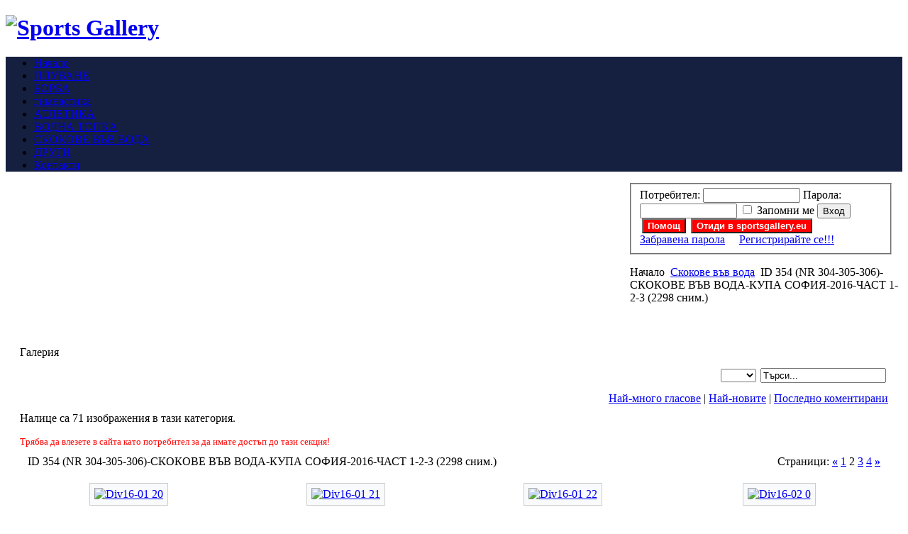

--- FILE ---
content_type: text/html; charset=windows-1251
request_url: http://archive.sportsgallery.eu/index.php?option=com_datsogallery&Itemid=62&func=viewcategory&catid=354&startpage=2&lang=bg
body_size: 52038
content:



<!DOCTYPE html PUBLIC "-//W3C//DTD XHTML 1.0 Transitional//EN" "http://www.w3.org/TR/xhtml1/DTD/xhtml1-transitional.dtd">

<html xmlns="http://www.w3.org/1999/xhtml">



<head>

<title>Sports Gallery</title>
<meta name="description" content="Sports Gallery - Angy Sport" />
<meta name="keywords" content="sport, gallery, galleries, video, picture, image, free, download" />
<meta name="Generator" content="Джумла! - Copyright (C) 2005 - 2006 Open Source Matters. All rights reserved." />
<meta name="robots" content="index, follow" />
	<link rel="shortcut icon" href="http://archive.sportsgallery.eu/images/favicon.ico" />
	
<meta http-equiv="Content-Type" content="text/html; charset=windows-1251" />

<meta http-equiv="Content-Style-Type" content="text/css" />

<script language="javascript" type="text/javascript" src="http://archive.sportsgallery.eu/templates/ja_kruger/scripts/ja.script.js"></script>
<style type='text/css' >.popup_bpopup{background: #FFFFFF ;}</style>
<link href="http://archive.sportsgallery.eu/templates/ja_kruger/ja_transmenu/ja-transmenuh.css" rel="stylesheet" type="text/css" />
					<script language="javascript" type="text/javascript" src="http://archive.sportsgallery.eu/templates/ja_kruger/ja_transmenu/ja-transmenu.js"></script>


<link href="http://archive.sportsgallery.eu/templates/ja_kruger/css/template_css.css" rel="stylesheet" type="text/css" />

<link href="http://archive.sportsgallery.eu/templates/ja_kruger/css/colors/default.css" rel="stylesheet" type="text/css" />




<!-- Script: Nifty Corners Cube [Thanks Alessandro Fulciniti for this great script] -->

<link href="http://archive.sportsgallery.eu/templates/ja_kruger/scripts/niftycube/niftyCorners.css" rel="stylesheet" type="text/css" />

<script type="text/javascript" src="http://archive.sportsgallery.eu/templates/ja_kruger/scripts/niftycube/niftycube.js"></script>

<script type="text/javascript">

//<![CDATA[

window.onload=function(){


Nifty("div#ja-mainbodywrap,div#ja-rightcol","none same-height");

Nifty("div#ja-mainbody,div#ja-leftcol","none same-height");


}

//]]>

</script>

<!-- //Script: Nifty Corners Cube -->



<!-- Script: PNG Transparency -->

<script type="text/javascript" src="http://archive.sportsgallery.eu/templates/ja_kruger/scripts/opacity.js"></script>

<script type="text/javascript">

//<![CDATA[

var objMyImg = null;

function initPNGTrans() {

	objtopnav = new OpacityObject('ja-topnav','http://archive.sportsgallery.eu/templates/ja_kruger/images/default/opaque33');

	objtopnav.setBackground();

	
}

//]]>

</script>

<!-- //Script: PNG Transparency -->






<!--[if lte IE 6]>

<style type="text/css">

.clearfix {	height: 1%;}

</style>

<![endif]-->



<!--[if gte IE 7.0]>

<style type="text/css">

.clearfix {	display: inline-block;}

</style>

<![endif]-->



</head>



<body id="bd" class="wide fs3">



<div id="ja-container">

<a name="Top" id="Top"></a>

<a title="Skip to content" href="#Content" style="display: none;">Skip to content</a>



	<!-- BEGIN: HEADER -->

	<div id="ja-header" class="clearfix">



		<h1>

			<a href="index.php"><img src="http://archive.sportsgallery.eu/templates/ja_kruger/images/logo-default.gif" alt="Sports Gallery" /></a>

		</h1>



		


	</div>

	<!-- END: HEADER -->



	<!-- BEGIN: SUBHEADER -->

	<div id="ja-sh" class="clearfix" style="background:#151f40;">

		

		<div id="ja-topnav" class="topnav-border">

		<!-- Begin menu -->
<ul id="ja-transmenu"><li><a href="http://archive.sportsgallery.eu/index.php?option=com_content&amp;task=blogsection&amp;id=1&amp;Itemid=38" class="mainlevel-trans" id="menu38"><span>Начало</span></a></li><li><a href="http://archive.sportsgallery.eu/index.php?option=com_datsogallery&amp;Itemid=62&amp;func=viewcategory&amp;catid=1" class="havechild-mainlevel-trans" id="menu101"><span>ПЛУВАНЕ</span></a></li><li><a href="http://archive.sportsgallery.eu/index.php?option=com_datsogallery&amp;Itemid=62&amp;func=viewcategory&amp;catid=2" class="havechild-mainlevel-trans" id="menu106"><span>БОРБА</span></a></li><li><a href="http://archive.sportsgallery.eu/index.php?option=com_datsogallery&amp;Itemid=62&amp;func=viewcategory&amp;catid=3" class="havechild-mainlevel-trans" id="menu111"><span>гимнастика</span></a></li><li><a href="http://archive.sportsgallery.eu/index.php?option=com_datsogallery&amp;Itemid=62&amp;func=viewcategory&amp;catid=4" class="havechild-mainlevel-trans" id="menu116"><span>АТЛЕТИКА</span></a></li><li><a href="http://archive.sportsgallery.eu/index.php?option=com_datsogallery&amp;Itemid=62&amp;func=viewcategory&amp;catid=5" class="havechild-mainlevel-trans" id="menu121"><span>ВОДНА ТОПКА</span></a></li><li><a href="http://archive.sportsgallery.eu/index.php?option=com_datsogallery&amp;Itemid=62&amp;func=viewcategory&amp;catid=6" class="havechild-mainlevel-trans" id="menu122"><span>СКОКОВЕ ВЪВ ВОДА</span></a></li><li><a href="http://archive.sportsgallery.eu/index.php?option=com_datsogallery&amp;Itemid=62&amp;func=viewcategory&amp;catid=7" class="havechild-mainlevel-trans" id="menu123"><span>ДРУГИ</span></a></li><li><a href="http://archive.sportsgallery.eu/index.php?option=com_contact&amp;task=view&amp;contact_id=1&amp;Itemid=73" class="mainlevel-trans" id="menu73"><span>Контакти</span></a></li></ul>
			<script type="text/javascript" language="javascript">
			if (TransMenu.isSupported()) {
				TransMenu.updateImgPath('http://archive.sportsgallery.eu/templates/ja_kruger/ja_transmenu/');
				var ms = new TransMenuSet(TransMenu.direction.down, 0, 0, TransMenu.reference.bottomLeft);
				TransMenu.subpad_x = 0;
				TransMenu.subpad_y = 0;

			
				document.getElementById("menu38").onmouseover = function() {
					ms.hideCurrent();
				}
				var tmenu101 = ms.addMenu(document.getElementById("menu101"));
tmenu101.addItem("2007", "http://archive.sportsgallery.eu/index.php?option=com_datsogallery&Itemid=62&func=viewcategory&catid=1&year=2007", 0, 0);
tmenu101.addItem("2008", "http://archive.sportsgallery.eu/index.php?option=com_datsogallery&Itemid=62&func=viewcategory&catid=1&year=2008", 0, 0);
tmenu101.addItem("2009", "http://archive.sportsgallery.eu/index.php?option=com_datsogallery&Itemid=62&func=viewcategory&catid=1&year=2009", 0, 0);
tmenu101.addItem("2010", "http://archive.sportsgallery.eu/index.php?option=com_datsogallery&Itemid=62&func=viewcategory&catid=1&year=2010", 0, 0);
tmenu101.addItem("2011", "http://archive.sportsgallery.eu/index.php?option=com_datsogallery&Itemid=62&func=viewcategory&catid=1&year=2011", 0, 0);
tmenu101.addItem("2012", "http://archive.sportsgallery.eu/index.php?option=com_datsogallery&Itemid=62&func=viewcategory&catid=1&year=2012", 0, 0);
tmenu101.addItem("2013", "http://archive.sportsgallery.eu/index.php?option=com_datsogallery&Itemid=62&func=viewcategory&catid=1&year=2013", 0, 0);
tmenu101.addItem("2014", "http://archive.sportsgallery.eu/index.php?option=com_datsogallery&Itemid=62&func=viewcategory&catid=1&year=2014", 0, 0);
tmenu101.addItem("2015", "http://archive.sportsgallery.eu/index.php?option=com_datsogallery&Itemid=62&func=viewcategory&catid=1&year=2015", 0, 0);
var tmenu106 = ms.addMenu(document.getElementById("menu106"));
tmenu106.addItem("2007", "http://archive.sportsgallery.eu/index.php?option=com_datsogallery&Itemid=62&func=viewcategory&catid=2&year=2007", 0, 0);
tmenu106.addItem("2008", "http://archive.sportsgallery.eu/index.php?option=com_datsogallery&Itemid=62&func=viewcategory&catid=2&year=2008", 0, 0);
tmenu106.addItem("2009", "http://archive.sportsgallery.eu/index.php?option=com_datsogallery&Itemid=62&func=viewcategory&catid=2&year=2009", 0, 0);
tmenu106.addItem("2010", "http://archive.sportsgallery.eu/index.php?option=com_datsogallery&Itemid=62&func=viewcategory&catid=2&year=2010", 0, 0);
tmenu106.addItem("2011", "http://archive.sportsgallery.eu/index.php?option=com_datsogallery&Itemid=62&func=viewcategory&catid=2&year=2011", 0, 0);
tmenu106.addItem("2012", "http://archive.sportsgallery.eu/index.php?option=com_datsogallery&Itemid=62&func=viewcategory&catid=2&year=2012", 0, 0);
tmenu106.addItem("2013", "http://archive.sportsgallery.eu/index.php?option=com_datsogallery&Itemid=62&func=viewcategory&catid=2&year=2013", 0, 0);
tmenu106.addItem("2014", "http://archive.sportsgallery.eu/index.php?option=com_datsogallery&Itemid=62&func=viewcategory&catid=2&year=2014", 0, 0);
tmenu106.addItem("2015", "http://archive.sportsgallery.eu/index.php?option=com_datsogallery&Itemid=62&func=viewcategory&catid=2&year=2015", 0, 0);
var tmenu111 = ms.addMenu(document.getElementById("menu111"));
tmenu111.addItem("2007", "http://archive.sportsgallery.eu/index.php?option=com_datsogallery&Itemid=62&func=viewcategory&catid=3&year=2007", 0, 0);
tmenu111.addItem("2008", "http://archive.sportsgallery.eu/index.php?option=com_datsogallery&Itemid=62&func=viewcategory&catid=3&year=2008", 0, 0);
tmenu111.addItem("2009", "http://archive.sportsgallery.eu/index.php?option=com_datsogallery&Itemid=62&func=viewcategory&catid=3&year=2009", 0, 0);
tmenu111.addItem("2010", "http://archive.sportsgallery.eu/index.php?option=com_datsogallery&Itemid=62&func=viewcategory&catid=3&year=2010", 0, 0);
tmenu111.addItem("2011", "http://archive.sportsgallery.eu/index.php?option=com_datsogallery&Itemid=62&func=viewcategory&catid=3&year=2011", 0, 0);
tmenu111.addItem("2012", "http://archive.sportsgallery.eu/index.php?option=com_datsogallery&Itemid=62&func=viewcategory&catid=3&year=2012", 0, 0);
tmenu111.addItem("2013", "http://archive.sportsgallery.eu/index.php?option=com_datsogallery&Itemid=62&func=viewcategory&catid=3&year=2013", 0, 0);
tmenu111.addItem("2014", "http://archive.sportsgallery.eu/index.php?option=com_datsogallery&Itemid=62&func=viewcategory&catid=3&year=2014", 0, 0);
tmenu111.addItem("2015", "http://archive.sportsgallery.eu/index.php?option=com_datsogallery&Itemid=62&func=viewcategory&catid=3&year=2015", 0, 0);
var tmenu116 = ms.addMenu(document.getElementById("menu116"));
tmenu116.addItem("2007", "http://archive.sportsgallery.eu/index.php?option=com_datsogallery&Itemid=62&func=viewcategory&catid=4&year=2007", 0, 0);
tmenu116.addItem("2008", "http://archive.sportsgallery.eu/index.php?option=com_datsogallery&Itemid=62&func=viewcategory&catid=4&year=2008", 0, 0);
tmenu116.addItem("2009", "http://archive.sportsgallery.eu/index.php?option=com_datsogallery&Itemid=62&func=viewcategory&catid=4&year=2009", 0, 0);
tmenu116.addItem("2010", "http://archive.sportsgallery.eu/index.php?option=com_datsogallery&Itemid=62&func=viewcategory&catid=4&year=2010", 0, 0);
tmenu116.addItem("2011", "http://archive.sportsgallery.eu/index.php?option=com_datsogallery&Itemid=62&func=viewcategory&catid=4&year=2011", 0, 0);
tmenu116.addItem("2012", "http://archive.sportsgallery.eu/index.php?option=com_datsogallery&Itemid=62&func=viewcategory&catid=4&year=2012", 0, 0);
tmenu116.addItem("2013", "http://archive.sportsgallery.eu/index.php?option=com_datsogallery&Itemid=62&func=viewcategory&catid=4&year=2013", 0, 0);
tmenu116.addItem("2014", "http://archive.sportsgallery.eu/index.php?option=com_datsogallery&Itemid=62&func=viewcategory&catid=4&year=2014", 0, 0);
tmenu116.addItem("2015", "http://archive.sportsgallery.eu/index.php?option=com_datsogallery&Itemid=62&func=viewcategory&catid=4&year=2015", 0, 0);
var tmenu121 = ms.addMenu(document.getElementById("menu121"));
tmenu121.addItem("2007", "http://archive.sportsgallery.eu/index.php?option=com_datsogallery&Itemid=62&func=viewcategory&catid=5&year=2007", 0, 0);
tmenu121.addItem("2008", "http://archive.sportsgallery.eu/index.php?option=com_datsogallery&Itemid=62&func=viewcategory&catid=5&year=2008", 0, 0);
tmenu121.addItem("2009", "http://archive.sportsgallery.eu/index.php?option=com_datsogallery&Itemid=62&func=viewcategory&catid=5&year=2009", 0, 0);
tmenu121.addItem("2010", "http://archive.sportsgallery.eu/index.php?option=com_datsogallery&Itemid=62&func=viewcategory&catid=5&year=2010", 0, 0);
tmenu121.addItem("2011", "http://archive.sportsgallery.eu/index.php?option=com_datsogallery&Itemid=62&func=viewcategory&catid=5&year=2011", 0, 0);
tmenu121.addItem("2012", "http://archive.sportsgallery.eu/index.php?option=com_datsogallery&Itemid=62&func=viewcategory&catid=5&year=2012", 0, 0);
tmenu121.addItem("2013", "http://archive.sportsgallery.eu/index.php?option=com_datsogallery&Itemid=62&func=viewcategory&catid=5&year=2013", 0, 0);
tmenu121.addItem("2014", "http://archive.sportsgallery.eu/index.php?option=com_datsogallery&Itemid=62&func=viewcategory&catid=5&year=2014", 0, 0);
tmenu121.addItem("2015", "http://archive.sportsgallery.eu/index.php?option=com_datsogallery&Itemid=62&func=viewcategory&catid=5&year=2015", 0, 0);
var tmenu122 = ms.addMenu(document.getElementById("menu122"));
tmenu122.addItem("2007", "http://archive.sportsgallery.eu/index.php?option=com_datsogallery&Itemid=62&func=viewcategory&catid=6&year=2007", 0, 0);
tmenu122.addItem("2008", "http://archive.sportsgallery.eu/index.php?option=com_datsogallery&Itemid=62&func=viewcategory&catid=6&year=2008", 0, 0);
tmenu122.addItem("2009", "http://archive.sportsgallery.eu/index.php?option=com_datsogallery&Itemid=62&func=viewcategory&catid=6&year=2009", 0, 0);
tmenu122.addItem("2010", "http://archive.sportsgallery.eu/index.php?option=com_datsogallery&Itemid=62&func=viewcategory&catid=6&year=2010", 0, 0);
tmenu122.addItem("2011", "http://archive.sportsgallery.eu/index.php?option=com_datsogallery&Itemid=62&func=viewcategory&catid=6&year=2011", 0, 0);
tmenu122.addItem("2012", "http://archive.sportsgallery.eu/index.php?option=com_datsogallery&Itemid=62&func=viewcategory&catid=6&year=2012", 0, 0);
tmenu122.addItem("2013", "http://archive.sportsgallery.eu/index.php?option=com_datsogallery&Itemid=62&func=viewcategory&catid=6&year=2013", 0, 0);
tmenu122.addItem("2014", "http://archive.sportsgallery.eu/index.php?option=com_datsogallery&Itemid=62&func=viewcategory&catid=6&year=2014", 0, 0);
tmenu122.addItem("2015", "http://archive.sportsgallery.eu/index.php?option=com_datsogallery&Itemid=62&func=viewcategory&catid=6&year=2015", 0, 0);
var tmenu123 = ms.addMenu(document.getElementById("menu123"));
tmenu123.addItem("ДЖУДО", "http://archive.sportsgallery.eu/index.php?option=com_datsogallery&Itemid=62&func=viewcategory&catid=8", 0, 0);
var tmenu124 = tmenu123.addMenu(tmenu123.items[0]);
tmenu124.addItem("2007", "http://archive.sportsgallery.eu/index.php?option=com_datsogallery&Itemid=62&func=viewcategory&catid=8&year=2007", 0, 0);
tmenu124.addItem("2008", "http://archive.sportsgallery.eu/index.php?option=com_datsogallery&Itemid=62&func=viewcategory&catid=8&year=2008", 0, 0);
tmenu124.addItem("2009", "http://archive.sportsgallery.eu/index.php?option=com_datsogallery&Itemid=62&func=viewcategory&catid=8&year=2009", 0, 0);
tmenu124.addItem("2010", "http://archive.sportsgallery.eu/index.php?option=com_datsogallery&Itemid=62&func=viewcategory&catid=8&year=2010", 0, 0);
tmenu124.addItem("2011", "http://archive.sportsgallery.eu/index.php?option=com_datsogallery&Itemid=62&func=viewcategory&catid=8&year=2011", 0, 0);
tmenu124.addItem("2012", "http://archive.sportsgallery.eu/index.php?option=com_datsogallery&Itemid=62&func=viewcategory&catid=8&year=2012", 0, 0);
tmenu124.addItem("2013", "http://archive.sportsgallery.eu/index.php?option=com_datsogallery&Itemid=62&func=viewcategory&catid=8&year=2013", 0, 0);
tmenu124.addItem("2014", "http://archive.sportsgallery.eu/index.php?option=com_datsogallery&Itemid=62&func=viewcategory&catid=8&year=2014", 0, 0);
tmenu124.addItem("2015", "http://archive.sportsgallery.eu/index.php?option=com_datsogallery&Itemid=62&func=viewcategory&catid=8&year=2015", 0, 0);
tmenu123.addItem("СКЕЙТБОРД", "http://archive.sportsgallery.eu/index.php?option=com_datsogallery&Itemid=62&func=viewcategory&catid=9", 0, 0);
var tmenu126 = tmenu123.addMenu(tmenu123.items[1]);
tmenu126.addItem("2007", "http://archive.sportsgallery.eu/index.php?option=com_datsogallery&Itemid=62&func=viewcategory&catid=9&year=2007", 0, 0);
tmenu126.addItem("2008", "http://archive.sportsgallery.eu/index.php?option=com_datsogallery&Itemid=62&func=viewcategory&catid=9&year=2008", 0, 0);
tmenu126.addItem("2009", "http://archive.sportsgallery.eu/index.php?option=com_datsogallery&Itemid=62&func=viewcategory&catid=9&year=2009", 0, 0);
tmenu126.addItem("2010", "http://archive.sportsgallery.eu/index.php?option=com_datsogallery&Itemid=62&func=viewcategory&catid=9&year=2010", 0, 0);
tmenu126.addItem("2011", "http://archive.sportsgallery.eu/index.php?option=com_datsogallery&Itemid=62&func=viewcategory&catid=9&year=2011", 0, 0);
tmenu126.addItem("2012", "http://archive.sportsgallery.eu/index.php?option=com_datsogallery&Itemid=62&func=viewcategory&catid=9&year=2012", 0, 0);
tmenu126.addItem("2013", "http://archive.sportsgallery.eu/index.php?option=com_datsogallery&Itemid=62&func=viewcategory&catid=9&year=2013", 0, 0);
tmenu126.addItem("2014", "http://archive.sportsgallery.eu/index.php?option=com_datsogallery&Itemid=62&func=viewcategory&catid=9&year=2014", 0, 0);
tmenu126.addItem("2015", "http://archive.sportsgallery.eu/index.php?option=com_datsogallery&Itemid=62&func=viewcategory&catid=9&year=2015", 0, 0);
tmenu123.addItem("АЛБЕНА", "http://archive.sportsgallery.eu/index.php?option=com_datsogallery&Itemid=62&func=viewcategory&catid=10", 0, 0);
var tmenu127 = tmenu123.addMenu(tmenu123.items[2]);
tmenu127.addItem("2007", "http://archive.sportsgallery.eu/index.php?option=com_datsogallery&Itemid=62&func=viewcategory&catid=10&year=2007", 0, 0);
tmenu127.addItem("2008", "http://archive.sportsgallery.eu/index.php?option=com_datsogallery&Itemid=62&func=viewcategory&catid=10&year=2008", 0, 0);
tmenu127.addItem("2009", "http://archive.sportsgallery.eu/index.php?option=com_datsogallery&Itemid=62&func=viewcategory&catid=10&year=2009", 0, 0);
tmenu127.addItem("2010", "http://archive.sportsgallery.eu/index.php?option=com_datsogallery&Itemid=62&func=viewcategory&catid=10&year=2010", 0, 0);
tmenu127.addItem("2011", "http://archive.sportsgallery.eu/index.php?option=com_datsogallery&Itemid=62&func=viewcategory&catid=10&year=2011", 0, 0);
tmenu127.addItem("2012", "http://archive.sportsgallery.eu/index.php?option=com_datsogallery&Itemid=62&func=viewcategory&catid=10&year=2012", 0, 0);
tmenu127.addItem("2013", "http://archive.sportsgallery.eu/index.php?option=com_datsogallery&Itemid=62&func=viewcategory&catid=10&year=2013", 0, 0);
tmenu127.addItem("2014", "http://archive.sportsgallery.eu/index.php?option=com_datsogallery&Itemid=62&func=viewcategory&catid=10&year=2014", 0, 0);
tmenu127.addItem("2015", "http://archive.sportsgallery.eu/index.php?option=com_datsogallery&Itemid=62&func=viewcategory&catid=10&year=2015", 0, 0);
tmenu123.addItem("ЛЕТНИ ИЗСТРЕЛИ", "http://archive.sportsgallery.eu/index.php?option=com_datsogallery&Itemid=62&func=viewcategory&catid=39", 0, 0);
var tmenu148 = tmenu123.addMenu(tmenu123.items[3]);
tmenu148.addItem("2007", "http://archive.sportsgallery.eu/index.php?option=com_datsogallery&Itemid=62&func=viewcategory&catid=39&year=2007", 0, 0);
tmenu148.addItem("2008", "http://archive.sportsgallery.eu/index.php?option=com_datsogallery&Itemid=62&func=viewcategory&catid=39&year=2008", 0, 0);
tmenu148.addItem("2009", "http://archive.sportsgallery.eu/index.php?option=com_datsogallery&Itemid=62&func=viewcategory&catid=39&year=2009", 0, 0);
tmenu148.addItem("2010", "http://archive.sportsgallery.eu/index.php?option=com_datsogallery&Itemid=62&func=viewcategory&catid=39&year=2010", 0, 0);
tmenu148.addItem("2011", "http://archive.sportsgallery.eu/index.php?option=com_datsogallery&Itemid=62&func=viewcategory&catid=39&year=2011", 0, 0);
tmenu148.addItem("2012", "http://archive.sportsgallery.eu/index.php?option=com_datsogallery&Itemid=62&func=viewcategory&catid=39&year=2012", 0, 0);
tmenu148.addItem("2013", "http://archive.sportsgallery.eu/index.php?option=com_datsogallery&Itemid=62&func=viewcategory&catid=39&year=2013", 0, 0);
tmenu148.addItem("2014", "http://archive.sportsgallery.eu/index.php?option=com_datsogallery&Itemid=62&func=viewcategory&catid=39&year=2014", 0, 0);
tmenu148.addItem("2015", "http://archive.sportsgallery.eu/index.php?option=com_datsogallery&Itemid=62&func=viewcategory&catid=39&year=2015", 0, 0);

				document.getElementById("menu73").onmouseover = function() {
					ms.hideCurrent();
				}
				
				TransMenu.renderAll();
			}
			init1=function(){TransMenu.initialize();}
			if (window.attachEvent) {
				window.attachEvent("onload", init1);
			}else{
				TransMenu.initialize();			
			}
			</script>
		<!-- End menu -->

		</div>

		

		
<div style="float: left">
		<table cellpadding="0" cellspacing="0" class="moduletable">
				<tr>
			<td>
				<!-- Joomla! extension by JoomlaShine.com - JSN ImageShow Free 1.0.6 for Joomla! 1.0.x -->
<div id="jsn-is943" class="jsn-imageshow" style="width:880px; height:223px;"></div>
<script type="text/javascript" src="http://archive.sportsgallery.eu/modules/jsn_imageshow_free/swfobject.js"></script><script type="text/javascript" src="http://archive.sportsgallery.eu/modules/jsn_imageshow_free/swfobject_addon.js"></script>
<script type="text/javascript">
	// <![CDATA[
	
	var soImageShow = new SWFObject("http://archive.sportsgallery.eu/modules/jsn_imageshow_free/loader.swf", "imageshow", "880", "223", "8", "e5e5e5");
	soImageShow.addParam("wmode", "opaque");
	soImageShow.addVariable("dataXml", "http://archive.sportsgallery.eu/modules/jsn_imageshow_free/xmldata45.xml");
	soImageShow.addVariable("imageshowUrl", "http://archive.sportsgallery.eu/modules/jsn_imageshow_free/imageshow.swf");
	soImageShow.addVariable("slideTiming", 5);
	soImageShow.addVariable("repeatCount", "0");
	soImageShow.addVariable("processOrder", "forward");
	soImageShow.addVariable("shadowImageUrl", "");
	soImageShow.addVariable("captionText", "");
	soImageShow.addVariable("captionFont", "Arial");
	soImageShow.addVariable("captionSize", "12");
	soImageShow.addVariable("captionColor", "0xFFFFFF");
	soImageShow.addVariable("captionAlignment", "left");
	soImageShow.addVariable("captionPosition", "bottom");
	soImageShow.addVariable("captionPadding", "6,10");
	soImageShow.addVariable("captionBgOpacity", "50");
	soImageShow.addVariable("captionBgColor", "0x000000");
	soImageShow.addVariable("showProgress", "0");
	soImageShow.addVariable("overlayEffectName", "");
	soImageShow.addVariable("overlayImageUrl", "");
	soImageShow.addVariable("overlayImageOpacity", "75");
	soImageShow.addVariable("overlayImageX", "100");
	soImageShow.addVariable("overlayImageY", "100");
	soImageShow.addVariable("motionTiming", "10");
	soImageShow.addVariable("motionEase", "Sine");
	soImageShow.addVariable("moveRange", "0");
	soImageShow.addVariable("scaleRange", "0");
	soImageShow.addVariable("rotationRange", "0");
	soImageShow.addVariable("transitionType", "fade");
	soImageShow.addVariable("transitionTiming", "3");
	soImageShow.addVariable("transitionEase", "Sine");
	soImageShow.addVariable("enableLink", "0");
	soImageShow.addVariable("linkUrl", "http%3A%2F%2Fwww.joomlashine.com");
	soImageShow.addVariable("linkOpen", "_blank");
	registerSWFObject( soImageShow, "jsn-is943" );
	
	// ]]>
</script>			</td>
		</tr>
		</table>
		</div>

		<script type="text/javascript">initPNGTrans();</script>



	</div>

	<!-- END: SUBHEADER -->



	<!-- BEGIN: MAIN CONTENT -->

	<div id="ja-main" class="clearfix">



		<!-- BEGIN: CONTENT -->

		<div id="ja-content">

			<a name="Content" id="Content"></a>

			<div id="ja-mainbodywrap">

			

				
				<!-- BEGIN: SPOTLIGHT -->

				<div id="ja-spotlight" class="ja-spotlight clearfix">



					
					<div class="ja-box" style="width: 99%;">

								<div class="moduletable">
				<form action="http://archive.sportsgallery.eu/index.php" method="post" name="login" >
		<fieldset style='800px;' class="js_login">
	<label for="mod_login_username">Потребител:</label>
		<input name="username" id="mod_login_username" type="text" class="inputbox" alt="username" size="15" />
		<label for="mod_login_password">Парола:</label>
		<input type="password" id="mod_login_password" name="passwd" class="inputbox" size="15" alt="password" />
		<input type="checkbox" name="remember" id="mod_login_remember" class="checkbox" value="yes" alt="Remember Me" />
	<label for="mod_login_remember">Запомни ме</label>
	
	<input type="submit" name="Submit" class="button" value="Вход" />
	<input type="button" name="help" class="" onclick="window.open('http://archive.sportsgallery.eu/index2.php?option=com_content&task=view&id=97&pop=1&page=0&Itemid=154','help','status = 1, height = 600, width = 400, resizable = 1, scrollbars=1'); return false;" style='color:white; background-color:red; margin-left:3px; font-weight:bold;' value="Помощ" />
<input type="button" name="help" class="" onclick="window.location='http://sportsgallery.eu/'" style='position:absolute; z-index:100; color:white; background-color:red; margin-left:3px; font-weight:bold;' value="Отиди в sportsgallery.eu" />

	

	<br/>	<label for="lost_password"><a href="http://archive.sportsgallery.eu/index.php?option=com_registration&amp;task=lostPassword&Itemid=62">Забравена парола</a></label>
			<label for="no_account">&nbsp;&nbsp;&nbsp;</label>
	<label for="register"><a href="http://archive.sportsgallery.eu/index.php?option=com_registration&amp;task=register&Itemid=62">Регистрирайте се!!!</a></label>
		</fieldset>
	
	<input type="hidden" name="option" value="login" />
	<input type="hidden" name="op2" value="login" />
	<input type="hidden" name="lang" value="bulgarian" />
	<input type="hidden" name="return" value="http://archive.sportsgallery.eu/index.php?option=com_datsogallery&amp;Itemid=62&amp;func=viewcategory&amp;catid=354&amp;startpage=2&amp;lang=bg" />
	<input type="hidden" name="message" value="0" />
	<input type="hidden" name="j6131a6e3b87ac184ebc30d585553fc0d" value="1" />
	</form>
			</div>
				<div class="moduletable">
					<div class="moduletable">
			<p>
<span style="font-size: 10pt; color: #00ff00"><b><span></span></b></span>
</p>
		</div>
				</div>
		
					</div>

					


					


					


				</div>

				<!-- END: SPOTLIGHT -->

				
				

				<div id="ja-pathway">

				<span class="pathway">Начало <img src="http://archive.sportsgallery.eu/templates/ja_kruger/images/arrow.png" border="0" alt="" /> <a href='http://archive.sportsgallery.eu/index.php?option=com_datsogallery&Itemid=62&func=viewcategory&catid=6'>Скокове във вода</a><img src="http://archive.sportsgallery.eu/templates/ja_kruger/images/arrow.png" hspace="4" alt="" />ID 354 (NR 304-305-306)-СКОКОВЕ ВЪВ ВОДА-КУПА СОФИЯ-2016-ЧАСТ 1-2-3 (2298 сним.)</span>
				</div>

				

				<div id="ja-mainbody">

					<div></div>

					<div style="clear: both"></div>

					<div><script src="http://archive.sportsgallery.eu/includes/js/overlib_mini.js" type="text/javascript"></script><table width='98%' cellpadding='3' cellspacing='4' border='0' align='center'>
<tr>
<td class='componentheading'>Галерия</td>
</tr>
<tr>
<td>
<table width='100%' border='0' cellspacing='0' cellpadding='3'>
<tr align='left'>
<td align='left' width='100%'><a href='http://archive.sportsgallery.eu/index.php?option=com_datsogallery&Itemid=62'></td>
<td align='right' class='directorypath' valign='middle'>

<script type='text/javascript'>


function redir(y){

var end=self.location.href.indexOf('&year');

if(end > 0){

var url = self.location.href.substring(0,end);

}

else var url = self.location.href;

window.location=url+'&year='+y;



}
</script>
<select class='inputbox' name ='y'  onchange='redir(this.value);' >

<option selected="selected" value=''></option>

<option  value='2026'>2026</option>

<option  value='2025'>2025</option>

<option  value='2024'>2024</option>

<option  value='2023'>2023</option>

<option  value='2022'>2022</option>

<option  value='2021'>2021</option>

<option  value='2020'>2020</option>

<option  value='2019'>2019</option>

<option  value='2018'>2018</option>

<option  value='2017'>2017</option>

<option  value='2016'>2016</option>

<option  value='2015'>2015</option>

<option  value='2014'>2014</option>

<option  value='2013'>2013</option>

<option  value='2012'>2012</option>

<option  value='2011'>2011</option>

<option  value='2010'>2010</option>

<option  value='2009'>2009</option>

<option  value='2008'>2008</option>

<option  value='2007'>2007</option>


</select>
	
	</td><td>
	
	
	
	
	<form action='http://archive.sportsgallery.eu/index.php?option=com_datsogallery&Itemid=62' name='searchgalform' target='_top' method='post'><input type='hidden' name='option' value='com_datsogallery' /><input type='hidden' name='Itemid' value='62' /><input type='hidden' name='func' value='special' /><input type='hidden' name='sorting' value='find' /><input type='text' name='sstring' class='inputbox' onblur="if(this.value=='') this.value='';" onfocus="if(this.value=='Търси...') this.value='';" value='Търси...' /></form></td>
</tr>
</table>
</td>
</tr>
<tr>
<td align='right'><div id='dt1'><a href='http://archive.sportsgallery.eu/index.php?option=com_datsogallery&Itemid=62&func=special&sorting=rating'>Най-много гласове</a> | <a href='http://archive.sportsgallery.eu/index.php?option=com_datsogallery&Itemid=62&func=special&sorting=lastadd'>Най-новите</a> | <a href='http://archive.sportsgallery.eu/index.php?option=com_datsogallery&Itemid=62&func=special&sorting=lastcomment'>Последно коментирани</a></td>
</tr>
<tr>
<td>
</div><table cellspacing="1" cellpadding="0" border="0" width="100%"></table>Налице са 71 изображения в тази категория. <p /><table width='100%' border='0' cellspacing='1' cellpadding='10'><tr>
<td colspan='40' class='sectiontableheader' width='100%'><div style='float:left;display:block;'>ID 354 (NR 304-305-306)-СКОКОВЕ ВЪВ ВОДА-КУПА СОФИЯ-2016-ЧАСТ 1-2-3 (2298 сним.)</div><div style='float:right;display:block;'>Страници: <a href='http://archive.sportsgallery.eu/index.php?option=com_datsogallery&Itemid=62&func=viewcategory&catid=354&startpage=1'><strong>&laquo;</strong></a> <a href='http://archive.sportsgallery.eu/index.php?option=com_datsogallery&Itemid=62&func=viewcategory&catid=354&startpage=1'>1</a> 2 <a href='http://archive.sportsgallery.eu/index.php?option=com_datsogallery&Itemid=62&func=viewcategory&catid=354&startpage=3'>3</a> <a href='http://archive.sportsgallery.eu/index.php?option=com_datsogallery&Itemid=62&func=viewcategory&catid=354&startpage=4'>4</a> <a href='http://archive.sportsgallery.eu/index.php?option=com_datsogallery&Itemid=62&func=viewcategory&catid=354&startpage=3'><strong>&raquo;</strong></a> </div></td>
</tr>
	<div style='font-family:Verdana; color:red; font-size:13px; margin:0 auto;'>
	
	Трябва да влезете в сайта като потребител за да имате достъп до тази секция!
	</div>
	
	
		
	<script type='text/javascript'>
	
	
	function show(path){
	
	window2 = window.open("", "mywindow","location=1,status=1,scrollbars=1,width=800,height=600");
	
	
	window2.document.write("<html xmlns=\"http://www.w3.org/1999/xhtml\"><head><title>album</title></head><body><a href='javascript:self.close()'><img src='"+path+"' /></a></body></html>");
	window2.moveTo(130,50);
	
	}
	
	
	</script>
	
	
	
	
	
	
	<tr class='sectiontableentry2'>
<td width='' align='center' valign='middle'><a href='javascript:show("http://archive.sportsgallery.eu/components/com_datsogallery/img_originals/3BDB7C2A020B-354.jpg")'onmouseover="return overlib('<strong>Div16-01 20</strong><br />Посещения: 700<br />Рейтинг: Няма гласували<br />Коментари : 0');"onmouseout="return nd();"><img src='http://archive.sportsgallery.eu/components/com_datsogallery/img_thumbnails/3BDB7C2A020B-354.jpg' style='border:1px solid #cccccc;margin:0;padding:6px;background:#F8FAFC' alt='Div16-01 20' /></a><br /></td>
<td width='' align='center' valign='middle'><a href='javascript:show("http://archive.sportsgallery.eu/components/com_datsogallery/img_originals/2ECC2E9A2704-354.jpg")'onmouseover="return overlib('<strong>Div16-01 21</strong><br />Посещения: 605<br />Рейтинг: Няма гласували<br />Коментари : 0');"onmouseout="return nd();"><img src='http://archive.sportsgallery.eu/components/com_datsogallery/img_thumbnails/2ECC2E9A2704-354.jpg' style='border:1px solid #cccccc;margin:0;padding:6px;background:#F8FAFC' alt='Div16-01 21' /></a><br /></td>
<td width='' align='center' valign='middle'><a href='javascript:show("http://archive.sportsgallery.eu/components/com_datsogallery/img_originals/D6DEE927DFF3-354.jpg")'onmouseover="return overlib('<strong>Div16-01 22</strong><br />Посещения: 656<br />Рейтинг: Няма гласували<br />Коментари : 0');"onmouseout="return nd();"><img src='http://archive.sportsgallery.eu/components/com_datsogallery/img_thumbnails/D6DEE927DFF3-354.jpg' style='border:1px solid #cccccc;margin:0;padding:6px;background:#F8FAFC' alt='Div16-01 22' /></a><br /></td>
<td width='' align='center' valign='middle'><a href='javascript:show("http://archive.sportsgallery.eu/components/com_datsogallery/img_originals/8E6F4BD0FEBA-354.jpg")'onmouseover="return overlib('<strong>Div16-02 0</strong><br />Посещения: 602<br />Рейтинг: Няма гласували<br />Коментари : 0');"onmouseout="return nd();"><img src='http://archive.sportsgallery.eu/components/com_datsogallery/img_thumbnails/8E6F4BD0FEBA-354.jpg' style='border:1px solid #cccccc;margin:0;padding:6px;background:#F8FAFC' alt='Div16-02 0' /></a><br /></td>
<tr class='sectiontableentry2'>
<td width='' align='center' valign='middle'><a href='javascript:show("http://archive.sportsgallery.eu/components/com_datsogallery/img_originals/D59F04AD7A62-354.jpg")'onmouseover="return overlib('<strong>Div16-02 1</strong><br />Посещения: 737<br />Рейтинг: Няма гласували<br />Коментари : 0');"onmouseout="return nd();"><img src='http://archive.sportsgallery.eu/components/com_datsogallery/img_thumbnails/D59F04AD7A62-354.jpg' style='border:1px solid #cccccc;margin:0;padding:6px;background:#F8FAFC' alt='Div16-02 1' /></a><br /></td>
<td width='' align='center' valign='middle'><a href='javascript:show("http://archive.sportsgallery.eu/components/com_datsogallery/img_originals/A7FF939CEDD4-354.jpg")'onmouseover="return overlib('<strong>Div16-02 2</strong><br />Посещения: 609<br />Рейтинг: Няма гласували<br />Коментари : 0');"onmouseout="return nd();"><img src='http://archive.sportsgallery.eu/components/com_datsogallery/img_thumbnails/A7FF939CEDD4-354.jpg' style='border:1px solid #cccccc;margin:0;padding:6px;background:#F8FAFC' alt='Div16-02 2' /></a><br /></td>
<td width='' align='center' valign='middle'><a href='javascript:show("http://archive.sportsgallery.eu/components/com_datsogallery/img_originals/D47488714B1F-354.jpg")'onmouseover="return overlib('<strong>Div16-02 3</strong><br />Посещения: 625<br />Рейтинг: Няма гласували<br />Коментари : 0');"onmouseout="return nd();"><img src='http://archive.sportsgallery.eu/components/com_datsogallery/img_thumbnails/D47488714B1F-354.jpg' style='border:1px solid #cccccc;margin:0;padding:6px;background:#F8FAFC' alt='Div16-02 3' /></a><br /></td>
<td width='' align='center' valign='middle'><a href='javascript:show("http://archive.sportsgallery.eu/components/com_datsogallery/img_originals/7C3219A93425-354.jpg")'onmouseover="return overlib('<strong>Div16-02 4</strong><br />Посещения: 677<br />Рейтинг: Няма гласували<br />Коментари : 0');"onmouseout="return nd();"><img src='http://archive.sportsgallery.eu/components/com_datsogallery/img_thumbnails/7C3219A93425-354.jpg' style='border:1px solid #cccccc;margin:0;padding:6px;background:#F8FAFC' alt='Div16-02 4' /></a><br /></td>
<tr class='sectiontableentry2'>
<td width='' align='center' valign='middle'><a href='javascript:show("http://archive.sportsgallery.eu/components/com_datsogallery/img_originals/6C0B0867FD84-354.jpg")'onmouseover="return overlib('<strong>Div16-02 5</strong><br />Посещения: 644<br />Рейтинг: Няма гласували<br />Коментари : 0');"onmouseout="return nd();"><img src='http://archive.sportsgallery.eu/components/com_datsogallery/img_thumbnails/6C0B0867FD84-354.jpg' style='border:1px solid #cccccc;margin:0;padding:6px;background:#F8FAFC' alt='Div16-02 5' /></a><br /></td>
<td width='' align='center' valign='middle'><a href='javascript:show("http://archive.sportsgallery.eu/components/com_datsogallery/img_originals/F41EA0FAA39F-354.jpg")'onmouseover="return overlib('<strong>Div16-02 6</strong><br />Посещения: 629<br />Рейтинг: Няма гласували<br />Коментари : 0');"onmouseout="return nd();"><img src='http://archive.sportsgallery.eu/components/com_datsogallery/img_thumbnails/F41EA0FAA39F-354.jpg' style='border:1px solid #cccccc;margin:0;padding:6px;background:#F8FAFC' alt='Div16-02 6' /></a><br /></td>
<td width='' align='center' valign='middle'><a href='javascript:show("http://archive.sportsgallery.eu/components/com_datsogallery/img_originals/63846DC71D8E-354.jpg")'onmouseover="return overlib('<strong>Div16-02 7</strong><br />Посещения: 595<br />Рейтинг: Няма гласували<br />Коментари : 0');"onmouseout="return nd();"><img src='http://archive.sportsgallery.eu/components/com_datsogallery/img_thumbnails/63846DC71D8E-354.jpg' style='border:1px solid #cccccc;margin:0;padding:6px;background:#F8FAFC' alt='Div16-02 7' /></a><br /></td>
<td width='' align='center' valign='middle'><a href='javascript:show("http://archive.sportsgallery.eu/components/com_datsogallery/img_originals/71E187E21FE0-354.jpg")'onmouseover="return overlib('<strong>Div16-02 8</strong><br />Посещения: 789<br />Рейтинг: Няма гласували<br />Коментари : 0');"onmouseout="return nd();"><img src='http://archive.sportsgallery.eu/components/com_datsogallery/img_thumbnails/71E187E21FE0-354.jpg' style='border:1px solid #cccccc;margin:0;padding:6px;background:#F8FAFC' alt='Div16-02 8' /></a><br /></td>
<tr class='sectiontableentry2'>
<td width='' align='center' valign='middle'><a href='javascript:show("http://archive.sportsgallery.eu/components/com_datsogallery/img_originals/BD08F40ED57E-354.jpg")'onmouseover="return overlib('<strong>Div16-02 9</strong><br />Посещения: 660<br />Рейтинг: Няма гласували<br />Коментари : 0');"onmouseout="return nd();"><img src='http://archive.sportsgallery.eu/components/com_datsogallery/img_thumbnails/BD08F40ED57E-354.jpg' style='border:1px solid #cccccc;margin:0;padding:6px;background:#F8FAFC' alt='Div16-02 9' /></a><br /></td>
<td width='' align='center' valign='middle'><a href='javascript:show("http://archive.sportsgallery.eu/components/com_datsogallery/img_originals/3E6073673407-354.jpg")'onmouseover="return overlib('<strong>Div16-02 10</strong><br />Посещения: 605<br />Рейтинг: Няма гласували<br />Коментари : 0');"onmouseout="return nd();"><img src='http://archive.sportsgallery.eu/components/com_datsogallery/img_thumbnails/3E6073673407-354.jpg' style='border:1px solid #cccccc;margin:0;padding:6px;background:#F8FAFC' alt='Div16-02 10' /></a><br /></td>
<td width='' align='center' valign='middle'><a href='javascript:show("http://archive.sportsgallery.eu/components/com_datsogallery/img_originals/4B78E839D7DF-354.jpg")'onmouseover="return overlib('<strong>Div16-02 11</strong><br />Посещения: 645<br />Рейтинг: Няма гласували<br />Коментари : 0');"onmouseout="return nd();"><img src='http://archive.sportsgallery.eu/components/com_datsogallery/img_thumbnails/4B78E839D7DF-354.jpg' style='border:1px solid #cccccc;margin:0;padding:6px;background:#F8FAFC' alt='Div16-02 11' /></a><br /></td>
<td width='' align='center' valign='middle'><a href='javascript:show("http://archive.sportsgallery.eu/components/com_datsogallery/img_originals/7CD61B6D454B-354.jpg")'onmouseover="return overlib('<strong>Div16-02 12</strong><br />Посещения: 680<br />Рейтинг: Няма гласували<br />Коментари : 0');"onmouseout="return nd();"><img src='http://archive.sportsgallery.eu/components/com_datsogallery/img_thumbnails/7CD61B6D454B-354.jpg' style='border:1px solid #cccccc;margin:0;padding:6px;background:#F8FAFC' alt='Div16-02 12' /></a><br /></td>
<tr class='sectiontableentry2'>
<td width='' align='center' valign='middle'><a href='javascript:show("http://archive.sportsgallery.eu/components/com_datsogallery/img_originals/B9D969064886-354.jpg")'onmouseover="return overlib('<strong>Div16-02 13</strong><br />Посещения: 702<br />Рейтинг: Няма гласували<br />Коментари : 0');"onmouseout="return nd();"><img src='http://archive.sportsgallery.eu/components/com_datsogallery/img_thumbnails/B9D969064886-354.jpg' style='border:1px solid #cccccc;margin:0;padding:6px;background:#F8FAFC' alt='Div16-02 13' /></a><br /></td>
<td width='' align='center' valign='middle'><a href='javascript:show("http://archive.sportsgallery.eu/components/com_datsogallery/img_originals/EC73C44D869B-354.jpg")'onmouseover="return overlib('<strong>Div16-02 14</strong><br />Посещения: 709<br />Рейтинг: Няма гласували<br />Коментари : 0');"onmouseout="return nd();"><img src='http://archive.sportsgallery.eu/components/com_datsogallery/img_thumbnails/EC73C44D869B-354.jpg' style='border:1px solid #cccccc;margin:0;padding:6px;background:#F8FAFC' alt='Div16-02 14' /></a><br /></td>
<td width='' align='center' valign='middle'><a href='javascript:show("http://archive.sportsgallery.eu/components/com_datsogallery/img_originals/BE3416CEEE34-354.jpg")'onmouseover="return overlib('<strong>Div16-02 15</strong><br />Посещения: 715<br />Рейтинг: Няма гласували<br />Коментари : 0');"onmouseout="return nd();"><img src='http://archive.sportsgallery.eu/components/com_datsogallery/img_thumbnails/BE3416CEEE34-354.jpg' style='border:1px solid #cccccc;margin:0;padding:6px;background:#F8FAFC' alt='Div16-02 15' /></a><br /></td>
<td width='' align='center' valign='middle'><a href='javascript:show("http://archive.sportsgallery.eu/components/com_datsogallery/img_originals/C60E61575272-354.jpg")'onmouseover="return overlib('<strong>Div16-02 16</strong><br />Посещения: 645<br />Рейтинг: Няма гласували<br />Коментари : 0');"onmouseout="return nd();"><img src='http://archive.sportsgallery.eu/components/com_datsogallery/img_thumbnails/C60E61575272-354.jpg' style='border:1px solid #cccccc;margin:0;padding:6px;background:#F8FAFC' alt='Div16-02 16' /></a><br /></td>
</tr>
</table>
</td>
</tr>
<tr>
<td><span style='display:none'>DatsoGallery Multilingual By Datso.fr</span></td>
</tr>
</table>
	<script language="javascript" type="text/javascript">
	<!--
	function showThumb(title, name) {
	html = '<div style="width:100%;text-align:center;vertical-align:middle;"><img style="border:1px solid #fff; margin:20px" src='+name+' name="imagelib" alt="No Pics" />'+'<' + '/div>';
	return overlib(html, CAPTION, title)
	}
	-->
	</script>
    </div>

					

				
					

				</div>

				

				
				<!-- BEGIN: LEFT COLUMN -->

				<div id="ja-leftcol">

							<div class="moduletable">
							<h3>
					Нови архиви				</h3>
				<tr><td><table>
<tr><td><a href='http://archive.sportsgallery.eu/index.php?option=com_datsogallery&Itemid=62&func=viewcategory&catid=358'><img src='components/com_datsogallery/img_thumbnails/0D6A4E9F07F2-358.jpg' /></a></td></tr><tr><td><small><a href='http://archive.sportsgallery.eu/index.php?option=com_datsogallery&Itemid=62&func=viewcategory&catid=358'>ID 358 (NR 312-315-319-322)-СКОКОВЕ ВЪВ ВОДА-МЕЖДУНАРОДЕН ТУРНИР-РИМ (Италия) 2016-ЧАСТ 1-2-3-4 (2751 сним.)</a></small></td></tr><tr><td><a href='http://archive.sportsgallery.eu/index.php?option=com_datsogallery&Itemid=62&func=viewcategory&catid=357'><img src='components/com_datsogallery/img_thumbnails/8B1825745C4E-357.jpg' /></a></td></tr><tr><td><small><a href='http://archive.sportsgallery.eu/index.php?option=com_datsogallery&Itemid=62&func=viewcategory&catid=357'>ID 357 (NR 309-310)-ПЛУВАНЕ-ШАМПИОНАТ НА СЛОВЕНИЯ 2016-ЧАСТ 1-2 (2220 снимки)</a></small></td></tr><tr><td><a href='http://archive.sportsgallery.eu/index.php?option=com_datsogallery&Itemid=62&func=viewcategory&catid=356'><img src='components/com_datsogallery/img_thumbnails/495000B3AD5C-356.jpg' /></a></td></tr><tr><td><small><a href='http://archive.sportsgallery.eu/index.php?option=com_datsogallery&Itemid=62&func=viewcategory&catid=356'>ID 356 (NR 302-303)-СКОКОВЕ ВЪВ ВОДА-ЕВРОПЕЙСКО ПЪРВЕНСТВО ЗА ЮНОШИ-2016-ЧАСТ 1-2 (1790 сним.)</a></small></td></tr><tr><td><a href='http://archive.sportsgallery.eu/index.php?option=com_datsogallery&Itemid=62&func=viewcategory&catid=355'><img src='components/com_datsogallery/img_thumbnails/EE344AD3BC7D-355.jpg' /></a></td></tr><tr><td><small><a href='http://archive.sportsgallery.eu/index.php?option=com_datsogallery&Itemid=62&func=viewcategory&catid=355'>ID 355 (NR 299-300-301)-СКОКОВЕ ВЪВ ВОДА-МЕЖДУНАРОДЕН ТУРНИР-АВСТРИЯ-2016-ЧАСТ 1-2-3 (1880 сним.)</a></small></td></tr><tr><td><a href='http://archive.sportsgallery.eu/index.php?option=com_datsogallery&Itemid=62&func=viewcategory&catid=354'><img src='components/com_datsogallery/img_thumbnails/8045CCA062D4-354.jpg' /></a></td></tr><tr><td><small><a href='http://archive.sportsgallery.eu/index.php?option=com_datsogallery&Itemid=62&func=viewcategory&catid=354'>ID 354 (NR 304-305-306)-СКОКОВЕ ВЪВ ВОДА-КУПА СОФИЯ-2016-ЧАСТ 1-2-3 (2298 сним.)</a></small></td></tr><tr><td><a href='http://archive.sportsgallery.eu/index.php?option=com_datsogallery&Itemid=62&func=viewcategory&catid=353'><img src='components/com_datsogallery/img_thumbnails/38ED81710FEF-353.jpg' /></a></td></tr><tr><td><small><a href='http://archive.sportsgallery.eu/index.php?option=com_datsogallery&Itemid=62&func=viewcategory&catid=353'>ID 353 (NR 234) - ПЛУВАНЕ-ТРЕНИРОВЪЧЕН ДЕН-БУРГАС 2015 (592 снимки)</a></small></td></tr><tr><td><a href='http://archive.sportsgallery.eu/index.php?option=com_datsogallery&Itemid=62&func=viewcategory&catid=352'><img src='components/com_datsogallery/img_thumbnails/F9C8BC6C33F9-352.jpg' /></a></td></tr><tr><td><small><a href='http://archive.sportsgallery.eu/index.php?option=com_datsogallery&Itemid=62&func=viewcategory&catid=352'>ID 352 (NR 228) - ПЛУВАНЕ-ТРЕНИРОВЪЧЕН ДЕН-ВАРНА 2015 (510 снимки)</a></small></td></tr><tr><td><a href='http://archive.sportsgallery.eu/index.php?option=com_datsogallery&Itemid=62&func=viewcategory&catid=351'><img src='components/com_datsogallery/img_thumbnails/E18D7EA94E06-351.jpg' /></a></td></tr><tr><td><small><a href='http://archive.sportsgallery.eu/index.php?option=com_datsogallery&Itemid=62&func=viewcategory&catid=351'>ID 351 (NR 232) - ПЛУВАНЕ-ТРЕНИРОВЪЧЕН ДЕН-КРАНЕВО 2015 (610 снимки)</a></small></td></tr><tr><td><a href='http://archive.sportsgallery.eu/index.php?option=com_datsogallery&Itemid=62&func=viewcategory&catid=350'><img src='components/com_datsogallery/img_thumbnails/0369470A81B9-350.jpg' /></a></td></tr><tr><td><small><a href='http://archive.sportsgallery.eu/index.php?option=com_datsogallery&Itemid=62&func=viewcategory&catid=350'>ID 350 (NR 237) - НАРОДНИ БОРБИ - СРЕДЕЦ - 2015 (798 снимки)</a></small></td></tr><tr><td><a href='http://archive.sportsgallery.eu/index.php?option=com_datsogallery&Itemid=62&func=viewcategory&catid=339'><img src='components/com_datsogallery/img_thumbnails/2173F5BDAA6E-339.jpg' /></a></td></tr><tr><td><small><a href='http://archive.sportsgallery.eu/index.php?option=com_datsogallery&Itemid=62&func=viewcategory&catid=339'>ID 339 (NR 188) - БОРБА - ТУРНИР Д.КОЛОВ И Н.ПЕТРОВ-2015 (716 снимки)</a></small></td></tr><tr><td><a href='http://archive.sportsgallery.eu/index.php?option=com_datsogallery&Itemid=62&func=viewcategory&catid=344'><img src='components/com_datsogallery/img_thumbnails/E06359BC3B98-344.jpg' /></a></td></tr><tr><td><small><a href='http://archive.sportsgallery.eu/index.php?option=com_datsogallery&Itemid=62&func=viewcategory&catid=344'>ID 344 (NR 208) - ПЛУВАНЕ-ШАМПИОНАТ ЗА ДЕЦА-СОФИЯ 2015 (437 снимки)</a></small></td></tr><tr><td><a href='http://archive.sportsgallery.eu/index.php?option=com_datsogallery&Itemid=62&func=viewcategory&catid=345'><img src='components/com_datsogallery/img_thumbnails/CC8BD842A7C8-345.jpg' /></a></td></tr><tr><td><small><a href='http://archive.sportsgallery.eu/index.php?option=com_datsogallery&Itemid=62&func=viewcategory&catid=345'>ID 345 (NR 223)-ВОДНА ТОПКА-МЕЖД.ТУРНИР "DIAPOLO 2015"- (HUN) 2015-ДЕН 1. (872 снимки)</a></small></td></tr></table></td></tr>		</div>
				<div class="moduletable">
					</div>
		
				</div>

				<!-- END: LEFT COLUMN -->

				
			</div>



		</div>

		<!-- END: CONTENT -->



		
		<!-- BEGIN: RIGHT COLUMN -->

		<div id="ja-rightcol">

					<div class="moduletable">
			<link href="http://archive.sportsgallery.eu/modules/mod_jflanguageselection.css" rel="stylesheet" type="text/css"/>
	<div id="jflanguageselection"><ul class="jflanguageselection"><li><a href="http://archive.sportsgallery.eu/index.php?option=com_datsogallery&amp;Itemid=62&amp;func=viewcategory&amp;catid=354&amp;startpage=2&amp;lang=en"><img src="http://archive.sportsgallery.eu/components/com_joomfish/images/flags/en.gif" alt="English" title="English" /></a></li><li id="active_language"><a href="http://archive.sportsgallery.eu/index.php?option=com_datsogallery&amp;Itemid=62&amp;func=viewcategory&amp;catid=354&amp;startpage=2&amp;lang=bg"><img src="http://archive.sportsgallery.eu/components/com_joomfish/images/flags/bg.gif" alt="Български" title="Български" /></a></li></ul></div><!--Joom!fish V1.8.2 (2007-12-16)-->
<!-- &copy; 2003-2007 Think Network, released under the GPL. -->
<!-- More information: at http://www.joomfish.net -->		</div>
				<div class="moduletable-datso">
							<h3>
					Random collage				</h3>
				
    <style type="text/css" media="screen">
    /*<![CDATA[*/
    @import "http://archive.sportsgallery.eu/modules/mod_datsogallery_ultimate/style.css";
    /*]]>*/
    </style>

<div id="thumb" style="text-align:center"><a href="http://archive.sportsgallery.eu/index.php?option=com_datsogallery&Itemid=62&func=detail&catid=325&id=5323"><img src=http://archive.sportsgallery.eu/components/com_datsogallery/img_thumbnails/8F2EAC03F47F-325.jpg style="border:2px;
    border-style:solid;border-color:#ABABAD;
    padding:1px;margin:4px;background-color:#F5F5F5"></a></a></div><div id="thumb" style="text-align:center"><a href="http://archive.sportsgallery.eu/index.php?option=com_datsogallery&Itemid=62&func=detail&catid=341&id=5603"><img src=http://archive.sportsgallery.eu/components/com_datsogallery/img_thumbnails/E23E1838BF7F-341.jpg style="border:2px;
    border-style:solid;border-color:#ABABAD;
    padding:1px;margin:4px;background-color:#F5F5F5"></a></a></div><div id="thumb" style="text-align:center"><a href="http://archive.sportsgallery.eu/index.php?option=com_datsogallery&Itemid=62&func=detail&catid=354&id=5852"><img src=http://archive.sportsgallery.eu/components/com_datsogallery/img_thumbnails/CCFBB9A6489A-354.jpg style="border:2px;
    border-style:solid;border-color:#ABABAD;
    padding:1px;margin:4px;background-color:#F5F5F5"></a></a></div><div id="thumb" style="text-align:center"><a href="http://archive.sportsgallery.eu/index.php?option=com_datsogallery&Itemid=62&func=detail&catid=343&id=5623"><img src=http://archive.sportsgallery.eu/components/com_datsogallery/img_thumbnails/1FD43B2B7659-343.jpg style="border:2px;
    border-style:solid;border-color:#ABABAD;
    padding:1px;margin:4px;background-color:#F5F5F5"></a></a></div><div id="thumb" style="text-align:center"><a href="http://archive.sportsgallery.eu/index.php?option=com_datsogallery&Itemid=62&func=detail&catid=349&id=5701"><img src=http://archive.sportsgallery.eu/components/com_datsogallery/img_thumbnails/CAC0AF1133EF-349.jpg style="border:2px;
    border-style:solid;border-color:#ABABAD;
    padding:1px;margin:4px;background-color:#F5F5F5"></a></a></div>		</div>
		
		</div>

		<br />

		<!-- END: RIGHT COLUMN -->

		


	</div>



	<!-- END: MAIN CONTENT -->



	<!-- BEGIN: FOOTER -->

	<div id="ja-footer" class="clearfix">



		<p>
Сайтът е съвместна услуга с Wisdom.BG
</p>
<p>
<a href="http://archive.sportsgallery.eu/index.php?option=com_content&amp;task=view&amp;id=42&amp;Itemid=83" target="_blank">Условията за ползване на сайта!</a>
</p>
<p>
&nbsp;
</p>
<p id="ja-bottomline">
&copy; 2006 - 2014 Sports Gallery
</p>



		<p id="ja-bottomline">

			